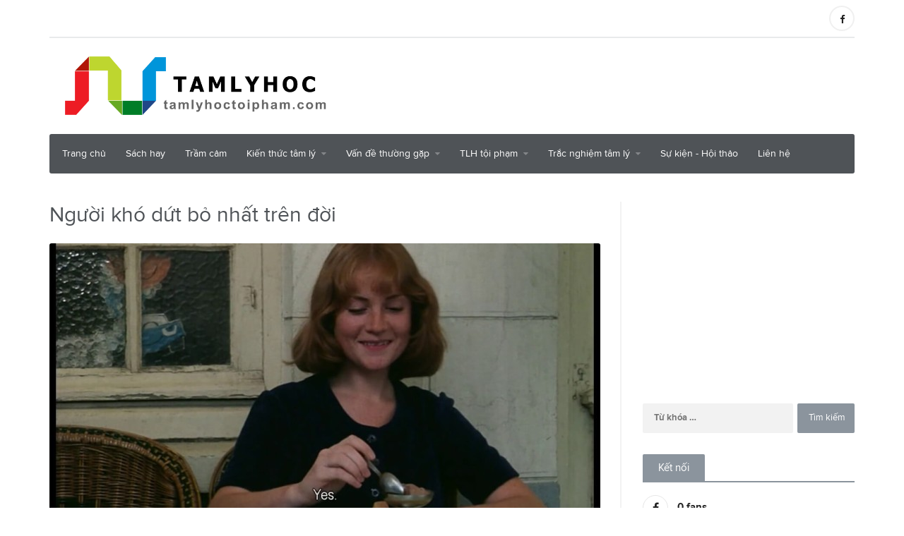

--- FILE ---
content_type: text/html; charset=UTF-8
request_url: https://tamlyhoctoipham.com/nguoi-kho-dut-bo-nhat-tren-doi
body_size: 14246
content:
<!DOCTYPE HTML>
<!-- BEGIN html -->
<!-- BEGIN head -->
<head>
    <!-- Meta Tags -->
    <meta charset="utf-8">
    <title>Người khó dứt bỏ nhất trên đời </title>
    <meta property="fb:pages" content="200508260061277" />
    <meta http-equiv="X-UA-Compatible" content="IE=edge,chrome=1">
    <meta name="viewport"
          content="width=device-width, initial-scale=1.0, maximum-scale=1.0, minimum-scale=1.0, user-scalable=no">
    <meta name="apple-mobile-web-app-capable" content="yes">
    <meta name="apple-touch-fullscreen" content="yes">
    <meta name="description" content="tâm lý học, tâm lý hành vi, ngôn ngữ cơ thể, trầm cảm">
    <meta name="keywords" content="tâm lý học, tâm lý hành vi, ngôn ngữ cơ thể.">
    <meta name="csrf-token" content="ZonzbuU6Yo84PGrfTQSGo1fT0OsXyTH6JWB0uIrn">
    <link rel="shortcut icon" type="image/png" href="https://tamlyhoctoipham.com/uploads/images/logo/tam%20ly%20hoc%20-%20Copy.png" />
    <meta property="og:url" content="http://tamlyhoctoipham.com/nguoi-kho-dut-bo-nhat-tren-doi" />
    <meta property="og:type" content="website" />
    <meta property="og:title" content="Người khó dứt bỏ nhất trên đời" />
    <meta property="og:description" content="Các cuộc chia tay đều khó khăn như nhau, nhưng điều đó không có nghĩa là chúng hoàn toàn không có sự khác biệt. Và trong hàng nghìn hàng vạn trường hợp phức tạp khi chia tay, rất có khả năng do gặp phải kiểu người mà "Khó Dứt Bỏ Nhất Trên Đời"." />
    <meta property="og:image" content="https://tamlyhoctoipham.com/uploads/images/kwkndnhdjw.jpeg" />
    <meta property="fb:app_id" content="309035216105798" />
    <!-- Favicon -->
    <!-- Stylesheets -->
            <link media="all" type="text/css" rel="stylesheet" href="https://tamlyhoctoipham.com/assets/frontend/font/nova.css">

<link media="all" type="text/css" rel="stylesheet" href="https://tamlyhoctoipham.com/assets/frontend/css/reset.min.css">

<link media="all" type="text/css" rel="stylesheet" href="https://tamlyhoctoipham.com/assets/frontend/css/font-awesome.min.css">

<link type="text/css" rel="stylesheet" href="https://fonts.googleapis.com/icon?family=Material+Icons" />
<link href="https://fonts.googleapis.com/css?family=Roboto:400,400i,500,500i,700,700i&amp;subset=vietnamese" rel="stylesheet">
<link media="all" type="text/css" rel="stylesheet" href="https://tamlyhoctoipham.com/assets/frontend/css/bootstrap.min.css">

<link media="all" type="text/css" rel="stylesheet" href="https://tamlyhoctoipham.com/assets/frontend/css/owl.carousel.css">

<link media="all" type="text/css" rel="stylesheet" href="https://tamlyhoctoipham.com/assets/frontend/css/animate.css">

<link media="all" type="text/css" rel="stylesheet" href="https://tamlyhoctoipham.com/assets/frontend/css/main-stylesheet.min.css?id=1632188137">

<link media="all" type="text/css" rel="stylesheet" href="https://tamlyhoctoipham.com/assets/frontend/css/ot-lightbox.min.css">

<link media="all" type="text/css" rel="stylesheet" href="https://tamlyhoctoipham.com/assets/frontend/css/shortcodes.min.css">

<link media="all" type="text/css" rel="stylesheet" href="https://tamlyhoctoipham.com/assets/frontend/css/responsive.min.css">

<link media="all" type="text/css" rel="stylesheet" href="https://tamlyhoctoipham.com/assets/frontend/css/custom.css">


<style>
    body {
        font-family : 'proxima-nova', sans-serif;
    }
    #main-menu>ul>li>a.active {
        background: rgba(255, 255, 255, 0.53);
    }
    .composs-article-split-block .item-large .item-content h2 a , .ot-w-article-list .item .item-content h4 a , .composs-blog-list .item-content h2 a , .composs-blog-list .item-content h2 a {
        font-family: 'Roboto', sans-serif;
    }
</style>
<!-- HTML5 shim and Respond.js for IE8 support of HTML5 elements and media queries -->
<!-- WARNING: Respond.js doesn't work if you view the page via file:// -->

<!--[if lt IE 9]>
<script src="https://oss.maxcdn.com/html5shiv/3.7.2/html5shiv.min.js"></script>
<script src="https://oss.maxcdn.com/respond/1.4.2/respond.min.js"></script>
<![endif]-->

<!--[if lte IE 8]>
<link media="all" type="text/css" rel="stylesheet" href="https://tamlyhoctoipham.com/assets/frontend/css/ie-ancient.min.css">

<![endif]-->

<script async src="https://pagead2.googlesyndication.com/pagead/js/adsbygoogle.js?client=ca-pub-7223237017566186"
     crossorigin="anonymous"></script>

<!-- END head -->    
</head>

<!-- BEGIN body -->
<!-- <body> -->
<body class="ot-menu-will-follow">
<script>
  (function(i,s,o,g,r,a,m){i['GoogleAnalyticsObject']=r;i[r]=i[r]||function(){
  (i[r].q=i[r].q||[]).push(arguments)},i[r].l=1*new Date();a=s.createElement(o),
  m=s.getElementsByTagName(o)[0];a.async=1;a.src=g;m.parentNode.insertBefore(a,m)
  })(window,document,'script','//www.google-analytics.com/analytics.js','ga');
  ga('create', 'UA-52329422-1', 'auto');
  ga('require', 'displayfeatures');
  ga('send', 'pageview');
</script>
<script data-ad-client="ca-pub-4710326900486815" async src="https://pagead2.googlesyndication.com/pagead/js/adsbygoogle.js"></script>
<div id="fb-root"></div>
<script>(function(d, s, id) {
        var js, fjs = d.getElementsByTagName(s)[0];
        if (d.getElementById(id)) return;
        js = d.createElement(s); js.id = id;
        js.src = "//connect.facebook.net/vi_VN/sdk.js#xfbml=1&version=v2.6&appId=309035216105798";
        fjs.parentNode.insertBefore(js, fjs);
    }(document, 'script', 'facebook-jssdk'));</script>
<!-- BEGIN .boxed -->
<div class="boxed">

<!-- BEGIN .header -->
<div class="header">

    <!-- BEGIN .wrapper -->
    <div class="wrapper">

        <nav class="header-top">
            <div class="header-top-socials">
                                    <a href="https://www.facebook.com/tamlyhoclagi/" target="_blank" class="ot-color-hover-facebook"><i
                                class="fa fa-facebook"></i></a>
                                                            </div>
            <ul>
                                            </ul>
        </nav>

        <div class="header-content">

            <div class="header-content-logo">
                <a href="/"><img src="https://tamlyhoctoipham.com/uploads/images/logo/tam%20ly%20hoc%20-%20Copy(1).png" data-ot-retina="" alt=""/></a>
            </div>

            <div class="header-content-o">
                                                            <script type="text/javascript"><!--
google_ad_client = "ca-pub-4710326900486815";
/* PC_Top_728x90_Responsive */
google_ad_slot = "9197359634/7884277331";
var w = window.innerWidth || document.documentElement.clientWidth || document.body.clientWidth;
if(w>=970){
google_ad_width = 728;
google_ad_height = 90;
} else {
google_ad_width = 320; 
google_ad_height = 250;
}
</script>
<script type="text/javascript"
src="//pagead2.googlesyndication.com/pagead/show_ads.js">
</script>

                                                </div>

        </div>

        <div class="main-menu-placeholder wrapper">
            <nav id="main-menu">
                <ul>
                    <li><a href="/">Trang chủ</a></li>
                                                                        <li><a href="http://tamlyhoctoipham.com/category/sach-hay"
                                   class="">S&aacute;ch hay</a>
                            </li>
                                                                                                <li><a href="http://tamlyhoctoipham.com/category/tram-cam"
                                   class="">Trầm cảm</a>
                            </li>
                                                                                                <li><a href="http://tamlyhoctoipham.com/category/kien-thuc-tam-ly"><span>Kiến thức t&acirc;m l&yacute;</span></a>
                                <ul class="sub-menu">
                                                                            <li><a href="http://tamlyhoctoipham.com/category/kien-thuc-tam-ly/hieu-ung-tam-ly"
                                               class="">Hiệu ứng t&acirc;m l&yacute;</a>
                                        </li>
                                                                            <li><a href="http://tamlyhoctoipham.com/category/kien-thuc-tam-ly/khoa-hoc-than-kinh"
                                               class="">Khoa học thần kinh</a>
                                        </li>
                                                                            <li><a href="http://tamlyhoctoipham.com/category/kien-thuc-tam-ly/nhan-thuc"
                                               class="">Nhận thức</a>
                                        </li>
                                                                            <li><a href="http://tamlyhoctoipham.com/category/kien-thuc-tam-ly/ngon-ngu-co-the"
                                               class="">Ng&ocirc;n ngữ cơ thể</a>
                                        </li>
                                                                            <li><a href="http://tamlyhoctoipham.com/category/kien-thuc-tam-ly/kinh-te-hoc-hanh-vi"
                                               class="">Kinh tế học h&agrave;nh vi</a>
                                        </li>
                                                                            <li><a href="http://tamlyhoctoipham.com/category/kien-thuc-tam-ly"
                                               class="">H&agrave;nh vi tổ chức</a>
                                        </li>
                                                                    </ul>
                            </li>
                                                                                                <li><a href="http://tamlyhoctoipham.com/category/van-de-thuong-gap"><span>Vấn đề thường gặp</span></a>
                                <ul class="sub-menu">
                                                                            <li><a href="http://tamlyhoctoipham.com/category/van-de-thuong-gap"
                                               class="">Sức khỏe tinh thần</a>
                                        </li>
                                                                            <li><a href="http://tamlyhoctoipham.com/category/van-de-thuong-gap/hanh-vi-bat-thuong"
                                               class="">H&agrave;nh vi bất thường</a>
                                        </li>
                                                                            <li><a href="http://tamlyhoctoipham.com/category/van-de-thuong-gap"
                                               class="">Sai lệch nhận thức</a>
                                        </li>
                                                                            <li><a href="http://tamlyhoctoipham.com/category/van-de-thuong-gap/doi-song-gia-dinh"
                                               class="">Đời sống gia đ&igrave;nh</a>
                                        </li>
                                                                            <li><a href="http://tamlyhoctoipham.com/category/van-de-thuong-gap/moi-quan-he-1"
                                               class="">Mối quan hệ</a>
                                        </li>
                                                                            <li><a href="http://tamlyhoctoipham.com/category/van-de-thuong-gap/nhan-cach"
                                               class="">Nh&acirc;n c&aacute;ch</a>
                                        </li>
                                                                            <li><a href="http://tamlyhoctoipham.com/category/van-de-thuong-gap/phat-trien-ca-nhan"
                                               class="">Ph&aacute;t triển c&aacute; nh&acirc;n</a>
                                        </li>
                                                                            <li><a href="http://tamlyhoctoipham.com/category/van-de-thuong-gap/quan-tri-cam-xuc"
                                               class="">Quản trị cảm x&uacute;c</a>
                                        </li>
                                                                            <li><a href="http://tamlyhoctoipham.com/category/van-de-thuong-gap/the-chat-2"
                                               class="">Thể chất</a>
                                        </li>
                                                                    </ul>
                            </li>
                                                                                                <li><a href="http://tamlyhoctoipham.com/category/tlh-toi-pham"><span>TLH tội phạm</span></a>
                                <ul class="sub-menu">
                                                                            <li><a href="http://tamlyhoctoipham.com/category/tlh-toi-pham/lap-ho-so"
                                               class="">Lập hồ sơ t&acirc;m l&yacute;</a>
                                        </li>
                                                                            <li><a href="http://tamlyhoctoipham.com/category/tlh-toi-pham/ky-nang-dieu-tra"
                                               class="">Kỹ năng điều tra</a>
                                        </li>
                                                                            <li><a href="http://tamlyhoctoipham.com/category/tlh-toi-pham/giet-nguoi-hang-loat"
                                               class="">Giết người h&agrave;ng loạt</a>
                                        </li>
                                                                            <li><a href="http://tamlyhoctoipham.com/category/tlh-toi-pham/vu-an-noi-tieng"
                                               class="">Vụ &aacute;n nổi tiếng</a>
                                        </li>
                                                                            <li><a href="http://tamlyhoctoipham.com/category/tlh-toi-pham/tam-ly-toi-pham"
                                               class="">T&acirc;m l&yacute; tội phạm</a>
                                        </li>
                                                                    </ul>
                            </li>
                                                                                                <li><a href="http://tamlyhoctoipham.com/category/trac-nghiem"><span>Trắc nghiệm t&acirc;m l&yacute;</span></a>
                                <ul class="sub-menu">
                                                                            <li><a href="http://tamlyhoctoipham.com/category/trac-nghiem/nghe-nghiep"
                                               class="">Nghề nghiệp</a>
                                        </li>
                                                                            <li><a href="http://tamlyhoctoipham.com/category/trac-nghiem/the-chat"
                                               class="">Thể chất</a>
                                        </li>
                                                                            <li><a href="http://tamlyhoctoipham.com/category/trac-nghiem/trac-nghiem-iq"
                                               class="">Trắc nghiệm IQ</a>
                                        </li>
                                                                            <li><a href="http://tamlyhoctoipham.com/category/trac-nghiem/tinh-cach"
                                               class="">T&iacute;nh c&aacute;ch</a>
                                        </li>
                                                                            <li><a href="http://tamlyhoctoipham.com/category/trac-nghiem/moi-quan-he"
                                               class="">Mối quan hệ</a>
                                        </li>
                                                                    </ul>
                            </li>
                                                                                                <li><a href="http://tamlyhoctoipham.com/category/su-kien-hoi-thao"
                                   class="">Sự kiện - Hội thảo</a>
                            </li>
                                                                <li><a href="https://tamlyhoctoipham.com/lien-he.html"
                           class="">Liên hệ</a></li>
                </ul>
            </nav>
        </div>

        <!-- END .wrapper -->
    </div>

    <!-- END .header -->
</div><!-- BEGIN .content -->
    <div class="content">

        <!-- BEGIN .wrapper -->
        <div class="wrapper">

            <div class="content-wrapper">

                <!-- BEGIN .composs-main-content -->
                <div class="composs-main-content composs-main-content-s-1">

                    <div class="composs-panel-inner">


        <div class="composs-main-article-content">

            <h1>Người kh&oacute; dứt bỏ nhất tr&ecirc;n đời</h1>

            <div class="composs-main-article-head">
                                    <div class="composs-main-article-media">
                        <img src="https://tamlyhoctoipham.com/uploads/images/resize/kwkndnhdjw-780x386.jpeg"
                             alt="nguoi-kho-dut-bo-nhat-tren-doi">
                    </div>
                                <div class="composs-main-article-meta">
                    <span class="item"><i class="material-icons">access_time</i>Nov 20, 2023</span>
                    <a href="https://tamlyhoctoipham.com/tac-gia/rubi1" class="item"><i
                                class="material-icons">person</i>Rubi</a>
                    <span class="item"><i class="material-icons">folder_open</i>
                                                    <a href="https://tamlyhoctoipham.com/category/nhan-thuc">Nhận Thức</a>
                                            </span>
                </div>
                                    <div class="shortcode-content">

                                                    <script type="text/javascript"><!--
google_ad_client = "ca-pub-4710326900486815";
/* PC_Details_Sapo_728x90_Responsive */
google_ad_slot = "9197359634/9331405208";
var w = window.innerWidth || document.documentElement.clientWidth || document.body.clientWidth;
if(w>=970){
google_ad_width = 728;
google_ad_height = 90;
} else {
google_ad_width = 300; 
google_ad_height = 250;
}
</script>
<script type="text/javascript"
src="//pagead2.googlesyndication.com/pagead/show_ads.js">
</script>

                                            </div>
                                                    <p>C&aacute;c cuộc chia tay đều kh&oacute; khăn như nhau, nhưng điều đ&oacute; kh&ocirc;ng c&oacute; nghĩa l&agrave; ch&uacute;ng ho&agrave;n to&agrave;n kh&ocirc;ng c&oacute; sự kh&aacute;c biệt. V&agrave; trong h&agrave;ng ngh&igrave;n h&agrave;ng vạn trường hợp phức tạp khi chia tay, rất c&oacute; khả năng do gặp phải kiểu người m&agrave; &quot;Kh&oacute; Dứt Bỏ Nhất Tr&ecirc;n Đời&quot;.</p>
                            </div>

            <div class="shortcode-content">
                <p><span style="font-weight: 400; color: #000000;">C&aacute;c cuộc chia tay đều kh&oacute; khăn như nhau, nhưng điều đ&oacute; kh&ocirc;ng c&oacute; nghĩa l&agrave; ch&uacute;ng ho&agrave;n to&agrave;n kh&ocirc;ng c&oacute; sự kh&aacute;c biệt. V&agrave; trong h&agrave;ng ngh&igrave;n h&agrave;ng vạn trường hợp phức tạp khi chia tay, rất c&oacute; khả năng do gặp phải kiểu người m&agrave; "Kh&oacute; Dứt Bỏ Nhất Tr&ecirc;n Đời".</span></p>
<p><span style="font-weight: 400; color: #000000;">Mối quan hệ với kiểu người tr&ecirc;n sẽ bắt đầu bằng việc bạn bị thu h&uacute;t bởi họ. Bạn kh&ocirc;ng chỉ thấy họ hấp dẫn về h&igrave;nh thể, đ&ocirc;i khi t&iacute;nh c&aacute;ch của họ c&ograve;n v&ocirc; c&ugrave;ng thuyết phục nữa. Bạn ngưỡng mộ họ. Qu&aacute; khứ của họ thật sự chạm đến t&acirc;m hồn bạn, bạn th&ocirc;ng cảm với họ. Bạn kh&ocirc;ng c&oacute; &yacute; định chấm dứt mối quan hệ n&agrave;y, ngược lại, bạn mong n&oacute; sẽ k&eacute;o d&agrave;i m&atilde;i m&atilde;i.</span></p>
<p><span style="font-weight: 400; color: #000000;">Về ph&iacute;a đối phương, họ cũng thể hiện rằng rất th&iacute;ch bạn. Kh&ocirc;ng bao giờ họ c&oacute; &yacute; định rời bỏ, họ cũng mong muốn mối quan hệ n&agrave;y k&eacute;o d&agrave;i m&atilde;i m&atilde;i. Bạn sẽ nghe đi nghe lại những lời n&oacute;i x&aacute;c nhận của họ về chuyện n&agrave;y.</span></p>
<p><span style="font-weight: 400; color: #000000;">Tuy nhi&ecirc;n, vấn đề bắt đầu xuất hiện. Bạn sẽ kh&ocirc;ng nh&igrave;n ra n&oacute; ngay lập tức, v&igrave; mặc d&ugrave; bản chất nghi&ecirc;m trọng, nhưng n&oacute; &ldquo;ẩn m&igrave;nh&rdquo; rất kh&eacute;o l&eacute;o. Dần d&agrave; bạn nhận ra người bạn y&ecirc;u, ngo&agrave;i việc n&oacute;i y&ecirc;u bạn, c&ograve;n đang g&acirc;y những ảnh hưởng v&ocirc; c&ugrave;ng tồi tệ đến sức khỏe thể chất cũng như tinh thần của bạn.</span></p>
<p><span style="font-weight: 400; color: #000000;">Họ l&agrave;m điều đ&oacute; như thế n&agrave;o? C&oacute; rất nhiều dạng thức v&agrave; biểu hiện cho việc n&agrave;y. Vũ lực l&agrave; một trong số đ&oacute;. Tuy nhi&ecirc;n, họ vẫn c&oacute; thể l&agrave;m tổn thương bạn bằng những c&aacute;ch kh&aacute;c m&agrave; kh&ocirc;ng cần động một ng&oacute;n tay. V&iacute; dụ như ngoại t&igrave;nh, ti&ecirc;u x&agrave;i hoang ph&iacute;, nghiện ngập. Hoặc họ thường xuy&ecirc;n &ldquo;vắng mặt&rdquo;. Bạn kh&ocirc;ng cảm nhận được sự hiện hữu của họ cho d&ugrave; hai người c&oacute; đang ở cạnh nhau. Bạn kh&ocirc;ng cảm nhận được sự ấm &aacute;p hay tin cậy, v&igrave; họ kh&ocirc;ng chủ động đem đến điều đ&oacute;. Họ tr&aacute;nh n&eacute; những tiếp x&uacute;c th&acirc;n mật, thậm ch&iacute; l&agrave; những c&aacute;i &ocirc;m.</span></p>
<p><span style="font-weight: 400; color: #000000;">C&oacute; thể bạn sẽ l&ecirc;n tiếng khi những chuyện n&agrave;y xảy đến. Thế nhưng, thay v&igrave; nghi&ecirc;m t&uacute;c đặt vấn đề, bạn lại chọn một c&aacute;ch tiếp cận &ldquo;mềm mỏng&rdquo;. Bạn như một đứa trẻ hay hờn lẫy, m&egrave; nheo. L&yacute; do v&igrave; t&igrave;nh cảm của bạn d&agrave;nh cho đối phương qu&aacute; lớn, v&agrave; vốn dĩ bạn c&ograve;n l&agrave; một ch&agrave;ng trai/c&ocirc; g&aacute;i tốt bụng nữa chứ. Sẽ mất rất l&acirc;u, v&agrave;i năm, c&oacute; khi h&agrave;ng chục năm, trước khi bạn đủ dũng kh&iacute; đối mặt v&agrave; giải quyết vấn đề theo c&aacute;ch &ldquo;người lớn&rdquo; hơn. Bạn y&ecirc;u cầu họ thừa nhận những tổn thương họ đ&atilde; g&acirc;y ra cho bạn. V&agrave; điều g&igrave; sẽ đến sau đ&oacute;? Nh&igrave;n chung, c&oacute; hai t&igrave;nh huống thường xảy ra. Ch&uacute;ng đều rất kh&oacute; để chấp nhận, đặc biệt l&agrave; t&igrave;nh huống thứ hai.</span></p>
<p><span style="font-weight: 400; color: #000000;"><img class="img-responsive" style="display: block; margin-left: auto; margin-right: auto;" src="/uploads/images/k__kwwllwlwlwl_jpg.jpeg" alt="" width="600" height="338" /><br /></span></p>
<h3><span style="color: #000000;"><strong>Họ thừa nhận</strong></span></h3>
<p><span style="font-weight: 400; color: #000000;">&ldquo;Qu&aacute; đủ rồi!&rdquo;, n&agrave;o l&agrave; ngoại t&igrave;nh, bạo lực, nghiệp ngập, hoang ph&iacute;, xa c&aacute;ch, thờ ơ, l&atilde;nh đạm,&hellip; Bạn n&oacute;i hết cho họ nghe rằng bạn đ&atilde; phải chịu đựng nhiều đến nhường n&agrave;o, rằng đ&acirc;y l&agrave; &ldquo;cảnh b&aacute;o&rdquo; cuối c&ugrave;ng bạn d&agrave;nh cho họ. Nếu họ kh&ocirc;ng thay đổi, bạn sẽ chấm dứt mối quan hệ n&agrave;y ( d&ugrave; đ&oacute; l&agrave; điều bạn kh&ocirc;ng muốn xảy ra, v&igrave; bạn y&ecirc;u họ m&agrave;).</span></p>
<p><span style="font-weight: 400; color: #000000;">N&oacute;i xong những lời đ&oacute;, bạn đỏ mặt t&iacute;a tai, thậm ch&iacute; run bần bật cả người. Bạn sẽ nghĩ chắc m&igrave;nh đi&ecirc;n rồi (v&igrave; ai lại đ&ograve;i chấm dứt mối quan hệ với người m&igrave;nh y&ecirc;u khi m&agrave; người ta vẫn lu&ocirc;n n&oacute;i y&ecirc;u m&igrave;nh chứ). Vậy n&ecirc;n bạn cũng kh&ocirc;ng ngạc nhi&ecirc;n nếu họ c&oacute; đ&aacute;p trả lại bằng những lời n&oacute;i cay độc. Thế nhưng điều kỳ lạ đ&atilde; xảy ra. Họ thừa nhận! Họ th&uacute; nhận tất cả! &ldquo;&Ocirc;i, em n&oacute;i kh&ocirc;ng sai ch&uacute;t n&agrave;o! Trước giờ anh kh&ocirc;ng nghĩ m&igrave;nh đ&atilde; g&acirc;y ra nhiều tổn thương cho em đến thế! &Ocirc;i, anh hiểu rồi, cho anh xin lỗi nh&eacute; cưng!&rdquo;</span></p>
<p><span style="font-weight: 400; color: #000000;">Đối phương hứa sẽ thay đổi, chỉ cần bạn th&ocirc;ng cảm v&agrave; cho họ &iacute;t thời gian. Họ t&igrave;m đến chuy&ecirc;n gia t&acirc;m l&yacute; để được hỗ trợ. Mọi thứ dần được giải quyết. C&aacute;c vấn đề c&aacute; nh&acirc;n được kiểm so&aacute;t. L&ograve;ng th&agrave;nh của họ l&agrave;m bạn cảm động, hơn nữa, điều n&agrave;y c&ograve;n c&oacute; nghĩa rằng đối phương đ&atilde; thật sự l&agrave;m chủ được bản th&acirc;n trước những th&oacute;i hư tật xấu. Bạn tin tưởng v&agrave;o sự thay đổi n&agrave;y. Ch&iacute;nh x&aacute;c hơn, bạn mong chờ thời khắc n&agrave;y. C&oacute; thể bạn chưa kịp nhận ra vở kịch họ diễn, nhưng bạn đ&atilde; trở th&agrave;nh kh&aacute;n giả trung th&agrave;nh của họ mất rồi.&nbsp;</span></p>
<p><span style="font-weight: 400; color: #000000;">Sự thật, đối phương kh&ocirc;ng thay đổi bất cứ điều g&igrave;, mặc cho họ c&oacute; hứa hẹn đến đ&acirc;u. Sự &ldquo;kiểm so&aacute;t&rdquo; họ cho bạn thấy chỉ trong ngắn hạn. N&oacute; đủ quyết liệt để giữ ch&acirc;n bạn lại, nhưng kh&ocirc;ng đủ mạnh mẽ để giải quyết vấn đề.</span></p>
<p><span style="font-weight: 400; color: #000000;">Từ khi họ cho bạn nghe những lời thề thốt đến l&uacute;c bạn thật sự nhận ra đối phương kh&ocirc;ng c&oacute; khả năng (hoặc &yacute; định) thay đổi bản th&acirc;n như đ&atilde; hứa, rất nhiều chuyện c&oacute; thể xảy ra. Cả hai c&oacute; thể c&oacute; con. Với bạn, những đứa con sẽ l&agrave;m ho&agrave;n hảo th&ecirc;m bức tranh tương lai ho&agrave;n mỹ. C&ograve;n với họ, con c&aacute;i ch&iacute;nh l&agrave; sợi d&acirc;y để tr&oacute;i bạn b&ecirc;n cạnh. Thời gian qua đi, cả hai lại c&agrave;ng c&oacute; th&ecirc;m nhiều r&agrave;ng buộc. Đến khi nhận ra th&igrave; tuổi trẻ cũng đ&atilde; qua, v&agrave; ngo&agrave;i mối quan hệ n&agrave;y th&igrave; bạn kh&ocirc;ng c&ograve;n nhiều lựa chọn kh&aacute;c cho cuộc đời m&igrave;nh nữa.</span></p>
<h3><span style="color: #000000;"><strong>Họ phủ nhận</strong></span></h3>
<p><span style="font-weight: 400; color: #000000;">Bạn thấy t&igrave;nh huống ph&iacute;a tr&ecirc;n như thế n&agrave;o? C&oacute; qu&aacute; u &aacute;m kh&ocirc;ng?</span></p>
<p><span style="font-weight: 400; color: #000000;">T&igrave;nh huống thứ hai sẽ c&ograve;n tồi tệ hơn nữa. C&acirc;u chuyện trong t&igrave;nh huống n&agrave;y c&oacute; phần mở đầu tương tự t&igrave;nh huống thứ nhất, chỉ c&oacute; phần kết sẽ kh&aacute;c. Trong c&acirc;u chuyện n&agrave;y, họ kh&ocirc;ng thừa nhận. Ngược lại, họ phủ nhận! Bạn chỉ đang tưởng tượng ra mọi thứ. Bạn mới l&agrave; nguồn cơn của vấn đề. Họ giận dữ v&agrave; tỏ ra bị x&uacute;c phạm bởi những lời c&aacute;o buộc của bạn, &ldquo;Sao anh lại nghi ngờ em? Anh kh&ocirc;ng tin em &agrave;?&rdquo; Họ chỉ tr&iacute;ch bạn, n&oacute;i rằng bạn cư xử thế n&agrave;y l&agrave; qu&aacute; th&ocirc; lỗ, rằng đ&aacute;ng lẽ bạn n&ecirc;n c&oacute; l&ograve;ng tin hơn ở họ cũng như mối quan hệ n&agrave;y. Rồi họ tấn c&ocirc;ng lại bạn, &ldquo;Anh n&oacute;i em đi&ecirc;n &agrave;? Anh cũng đi&ecirc;n như vậy th&ocirc;i. Mọi chuyện đều do anh m&agrave; ra.&rdquo;</span></p>
<p><span style="font-weight: 400; color: #000000;">Suốt thời gian hai người b&ecirc;n nhau, bạn đ&acirc;u &ldquo;quay phim&rdquo; lại mọi lời n&oacute;i, h&agrave;nh động, phản ứng của đối phương. Sẽ rất kh&oacute; để bạn đưa ra &ldquo;chứng cứ&rdquo; cho những lời c&aacute;o buộc của m&igrave;nh, thậm ch&iacute; họ sẽ khiến bạn ho&agrave;i nghi về t&iacute;nh x&aacute;c thực của mọi chuyện. Rốt cuộc l&agrave; anh ấy (c&ocirc; ấy) hoang ph&iacute; thật, hay m&igrave;nh chỉ đang cằn nhằn v&ocirc; l&yacute;? C&oacute; phải anh ấy (c&ocirc; ấy) đang t&aacute;n tỉnh người kh&aacute;c kh&ocirc;ng, hay m&igrave;nh chỉ ghen tu&ocirc;ng qu&aacute; đ&aacute;ng? L&agrave; do m&igrave;nh nhạy cảm th&ocirc;i hay thật sự anh ấy (c&ocirc; ấy) kh&ocirc;ng c&ograve;n muốn gần gũi nữa?</span></p>
<p><span style="font-weight: 400; color: #000000;">Cứ thế, người ấy li&ecirc;n tục n&oacute;i với bạn (bằng một giọng điệu kh&ocirc;ng lấy g&igrave; l&agrave;m nhẹ nh&agrave;ng) rằng những &ldquo;kh&oacute; khăn&rdquo; kia chỉ l&agrave; những đ&ograve;i hỏi qu&aacute; đ&aacute;ng, l&agrave; sản phẩm của một đầu &oacute;c hoang tưởng. V&agrave; quả thực đang c&oacute; g&igrave; đ&oacute; sai sai với bạn.</span></p>
<p><span style="font-weight: 400; color: #000000;">C&oacute; thể bạn l&agrave; kiểu người th&ocirc;ng minh, tử tế, sẵn s&agrave;ng lắng nghe v&agrave; chấp nhận những &yacute; kiến kh&aacute;c biệt. Bạn biết bản th&acirc;n m&igrave;nh kh&ocirc;ng ho&agrave;n hảo, kh&ocirc;ng tốt đẹp ở tất cả mọi mặt. Bạn biết khi n&agrave;o th&igrave; bạn sai. Thế n&ecirc;n ở t&igrave;nh huống n&agrave;y, khả năng bạn &ldquo;hoang tưởng&rdquo; cũng c&oacute; thể xảy ra lắm chứ. Đ&atilde; thế, tiếp tục kết tội đối phương để l&agrave;m g&igrave;? Họ n&oacute;i bạn kh&ocirc;ng tỉnh t&aacute;o th&igrave; sao? Họ n&oacute;i bạn tưởng tượng ra mọi chuyện th&igrave; sao? Những lời họ n&oacute;i c&oacute; g&acirc;y s&aacute;t thương đến đ&acirc;u đi nữa, đ&acirc;y vẫn l&agrave; người bạn y&ecirc;u thương, l&agrave; người bạn kh&ocirc;ng muốn rời xa. Để giữ vững mối quan hệ n&agrave;y, bạn chấp nhận trả bất cứ gi&aacute; n&agrave;o. Cho d&ugrave; n&oacute; c&oacute; bao gồm chuyện bỏ qua nhu cầu tinh thần của bản th&acirc;n v&agrave; đồng &yacute; với đối phương rằng c&oacute; lẽ bạn &ldquo;đi&ecirc;n&rdquo; thật.</span></p>
<p><span style="font-weight: 400; color: #000000;">Vậy l&agrave; bạn th&ocirc;i kh&ocirc;ng nhắc lại vấn đề n&agrave;y nữa. Bạn &ldquo;an phận&rdquo;. Trong thời gian n&agrave;y, số lượng c&aacute;c mối r&agrave;ng buộc giữa đ&ocirc;i b&ecirc;n tăng l&ecirc;n, trong khi cơ hội sống một cuộc sống thật sự của bạn giảm xuống. Nghi&ecirc;m trọng hơn, bạn c&oacute; thể trở n&ecirc;n &ldquo;l&uacute; lẫn&rdquo;. Bạn kh&ocirc;ng ph&acirc;n biệt được thực tế, kh&ocirc;ng c&ograve;n biết thật sự bạn l&agrave; người như thế n&agrave;o. Bạn dần trở n&ecirc;n đi&ecirc;n loạn như lời họ trước đ&acirc;y. Bạn suy sụp. V&agrave; bạn biết đấy, sẽ rất kh&oacute; để rời bỏ họ v&agrave;o l&uacute;c n&agrave;y, khi ch&iacute;nh bạn đ&atilde; kh&ocirc;ng c&ograve;n đủ vững v&agrave;ng để l&agrave;m điều đ&oacute; nữa.&nbsp;</span></p>
<p><span style="font-weight: 400; color: #000000;">Mặc d&ugrave; cả hai trường hợp đều c&oacute; kết cục bế tắc, nhưng cuối c&ugrave;ng, bạn sẽ vẫn phải rời bỏ mối quan hệ n&agrave;y nếu bạn c&ograve;n quan t&acirc;m đến sức khỏe tinh thần của m&igrave;nh. Chấm dứt với người bạn y&ecirc;u kh&ocirc;ng phải l&agrave; chuyện dễ d&agrave;ng. Họ cũng (n&oacute;i rằng họ) y&ecirc;u bạn cơ m&agrave;. (Đồng thời cũng l&agrave; một người hoặc chỉ giỏi hứa su&ocirc;ng, hoặc chỉ giỏi đổ lỗi.) Bạn thấy v&ocirc; c&ugrave;ng c&ocirc; đơn khi quyết định chấm dứt. Một m&igrave;nh bạn vật lộn với đủ thứ cảm x&uacute;c. Bạn thấy m&igrave;nh nhẫn t&acirc;m, v&igrave; kh&ocirc;ng phải họ đ&atilde; hứa sẽ thay đổi sao? Hay c&oacute; thể bạn sẽ thấy m&igrave;nh h&agrave;nh động kh&ocirc;ng kh&aacute;c người mất tr&iacute;, v&igrave; bạn nghi ngờ v&agrave; lựa chọn rời bỏ một người lu&ocirc;n thật l&ograve;ng với bạn. Bạn đưa ra quyết định rời khỏi mối quan hệ n&agrave;y (sẽ tệ hơn nếu cả hai đ&atilde; c&oacute; con) kh&ocirc;ng dựa tr&ecirc;n cơ sở cụ thể g&igrave; ngo&agrave;i việc &ldquo;cảm thấy&rdquo; đối phương đang v&agrave; kh&ocirc;ng thể ngừng g&acirc;y tổn thương bạn (cho d&ugrave; họ c&oacute; n&oacute;i họ y&ecirc;u bạn đến thế n&agrave;o đi nữa).</span></p>
<p><span style="font-weight: 400; color: #000000;">Thế nhưng, bạn phải l&agrave;m điều đ&oacute; th&ocirc;i. H&atilde;y tự nhủ thế n&agrave;y: M&igrave;nh đang y&ecirc;u một người &ldquo;độc hại&rdquo;. Anh (C&ocirc; ta) sẽ kh&ocirc;ng thay đổi, thậm ch&iacute; c&ograve;n lấy m&igrave;nh ra để biện hộ cho chuyện đ&oacute;. Anh (C&ocirc; ta) kh&ocirc;ng thừa nhận những g&igrave; đ&atilde; g&acirc;y ra cho m&igrave;nh, lợi dụng sự cả tin, khiến m&igrave;nh ho&agrave;i nghi bản th&acirc;n, mục đ&iacute;ch chỉ để m&igrave;nh kh&ocirc;ng tiếp tục nh&igrave;n ra những chuyện họ l&agrave;m. N&oacute;i với bản th&acirc;n bạn rằng, c&oacute; thể trong qu&aacute; khứ, bạn đ&atilde; phải chịu đựng nhiều trường hợp tương tự, v&agrave; đ&oacute; l&agrave; l&yacute; do khiến bạn nghĩ rằng bạn đủ rộng lượng, đủ bao dung cho một mối quan hệ độc hại như thế n&agrave;y.</span></p>
<p><span style="font-weight: 400; color: #000000;">Những người leo n&uacute;i sẽ biết c&oacute; những đỉnh n&uacute;i họ kh&ocirc;ng thể chinh phục một m&igrave;nh. Bạn cũng vậy. H&atilde;y t&igrave;m cho m&igrave;nh một người c&oacute; thể đi c&ugrave;ng bạn tr&ecirc;n h&agrave;nh tr&igrave;nh n&agrave;y. Đ&oacute; c&oacute; thể l&agrave; một chuy&ecirc;n gia t&acirc;m l&yacute; trị liệu, hoặc c&oacute; thể l&agrave; một người bạn m&agrave; bạn ho&agrave;n to&agrave;n tin tưởng. Họ sẽ l&agrave; những người d&agrave;nh thời gian lắng nghe bạn, n&oacute;i với bạn rằng bạn ho&agrave;n to&agrave;n đủ tỉnh t&aacute;o v&agrave; s&aacute;ng suốt. Sẽ c&oacute; l&uacute;c bạn kh&ocirc;ng thấy tự tin với bản th&acirc;n, hoặc bạn nghĩ m&igrave;nh đang h&agrave;nh động hấp tấp, hoặc đang l&agrave;m mọi thứ rối tung l&ecirc;n. Đ&acirc;y l&agrave; những cảm gi&aacute;c kh&ocirc;ng thể tr&aacute;nh khỏi. V&agrave; họ ch&iacute;nh l&agrave; người sẽ ở b&ecirc;n cạnh v&agrave;o l&uacute;c n&agrave;y, ủng hộ những lựa chọn của bạn. Bởi v&igrave;, cho d&ugrave; c&oacute; tự tr&aacute;ch hay c&oacute; cảm gi&aacute;c ti&ecirc;u cực thế n&agrave;o đi nữa, bạn cũng đang từng bước đưa ra quyết định tốt nhất cho cuộc đời m&igrave;nh.</span></p>
<p><span style="color: #000000;"><strong>Nguồn: </strong><span style="color: #ff0000;">https://www.theschooloflife.com/article/the-hardest-person-in-the-world-to-break-up-with/</span></span></p>
<p><strong><span style="color: #000000;">Người dịch: Mi Nguyễn, Bi&ecirc;n tập: Phạm Đại B&agrave;ng</span></strong></p>
            </div>
                                                <script type="text/javascript"><!--
google_ad_client = "ca-pub-4710326900486815";
/* PC_Chanbai_728x90_Responsive */
google_ad_slot = "9197359634/8018322905";
var w = window.innerWidth || document.documentElement.clientWidth || document.body.clientWidth;
if(w>=970){
google_ad_width = 728;
google_ad_height = 90;
} else {
google_ad_width = 300; 
google_ad_height = 250;
}
</script>

                            
                            <div class="shortcode-content">
                                            <script type="text/javascript"><!--
google_ad_client = "ca-pub-4710326900486815";
/* PC_Chanbai_728x90_Responsive */
google_ad_slot = "9197359634/8018322905";
var w = window.innerWidth || document.documentElement.clientWidth || document.body.clientWidth;
if(w>=970){
google_ad_width = 728;
google_ad_height = 90;
} else {
google_ad_width = 300; 
google_ad_height = 250;
}
</script>

                                    </div>

                        <div class="composs-tag-list">
                <div class="fb-like" data-href="http://tamlyhoctoipham.com/nguoi-kho-dut-bo-nhat-tren-doi" data-layout="standard" data-action="like"
                     data-size="small" data-show-faces="true" data-share="true"></div>
            </div>

                            <div class="composs-tag-list">
                                            <a href="https://tamlyhoctoipham.com/tu-khoa/school-of-life">School of life</a>
                                    </div>
            
            <div class="composs-author-block">
                <div class="item-header">
                    <a href="#"><img
                                src="https://tamlyhoctoipham.com/assets/backend/img/user.png"
                                alt=""></a>
                </div>
                <div class="item-content">
                    <strong>Rubi</strong>
                    <p></p>
                    <a href="https://tamlyhoctoipham.com/tac-gia/rubi1"
                       class="composs-button composs-button-green">Bài viết cùng tác giả</a>
                </div>
            </div>
        </div>
        <div class="composs-comments">
            <div class="fb-comments" data-href="http://tamlyhoctoipham.com/nguoi-kho-dut-bo-nhat-tren-doi" data-width="100%" data-numposts="5"></div>
        </div>
    </div>

                <!-- END .composs-main-content -->
                </div>

                <!-- BEGIN #sidebar -->
<aside id="sidebar">
    <!-- BEGIN .widget -->
    <div class="widget">
        <div class="widget-content">
                                                <script type="text/javascript"><!--
google_ad_client = "ca-pub-4710326900486815";
/* PC_R1_300x250 */
google_ad_slot = "9197359634/2042468685";
google_ad_width = 300;
google_ad_height = 250;
//-->
</script>
<script type="text/javascript"
src="//pagead2.googlesyndication.com/pagead/show_ads.js">
</script>

                                    </div>
        <!-- END .widget -->
    </div>

    <!-- BEGIN .widget -->
    <div class="widget">

        <form method="GET" action="https://tamlyhoctoipham.com/tim-kiem.html" accept-charset="UTF-8" class="search-form" autocomplete="off" data-toggle="validator">
        <label>
            <span class="screen-reader-text">Tìm kiếm:</span>
            <input type="text" class="search-field" placeholder="Từ khóa …" value="" name="q"
                   title="Từ khóa:">
        </label>
        <input type="submit" class="search-submit screen-reader-text" value="Tìm kiếm">
    </form>
    <!-- END .widget -->
    </div>

    <!-- BEGIN .widget -->
    <div class="widget">
        <h3>Kết nối</h3>
        <div class="widget-content ot-w-socialize">
            <a href="https://www.facebook.com/tamlyhoclagi/" class="ot-color-hover-facebook"><i
                        class="fa fa-facebook"></i><span><i>0</i> fans</span></a>
            <!--<a href="#" class="ot-color-hover-twitter"><i class="fa fa-twitter"></i><span><i>2 042</i> followers</span></a>
            <a href="#" class="ot-color-hover-google-plus"><i
                        class="fa fa-google-plus"></i><span><i>184</i> followers</span></a>
            <a href="#" class="ot-color-hover-youtube"><i
                        class="fa fa-youtube-play"></i><span><i>502</i> subscribers</span></a>-->
        </div>
        <!-- END .widget -->
    </div>


    <!-- BEGIN .widget -->
        <div class="widget">
            <h3>Bài viết mới nhất</h3>
            <div class="widget-content ot-w-article-list">
                                    <div class="item">
                        <div class="item-header">
                            <a href="https://tamlyhoctoipham.com/khoa-hoc-moi-ve-con-them-muon"><img
                                        src="https://tamlyhoctoipham.com/uploads/images/resize/88421_84488_jpg-80x56.jpeg" alt=""/></a>
                        </div>
                        <div class="item-content">
                            <h4><a href="https://tamlyhoctoipham.com/khoa-hoc-moi-ve-con-them-muon">Khoa học mới về cơn th&egrave;m muốn</a></h4>
                            <span class="item-meta">
												<span class="item-meta-item"><i
                                                            class="material-icons">access_time</i>Feb 03, 2026</span>
											</span>
                        </div>
                    </div>
                                    <div class="item">
                        <div class="item-header">
                            <a href="https://tamlyhoctoipham.com/dieu-nhung-cap-doi-khon-ngoan-nhat-lam-voi-thoi-gian-va-tien-bac-cua-minh"><img
                                        src="https://tamlyhoctoipham.com/uploads/images/resize/Cleaning_Up_Your_Credit_Report_Has_Never_Been_This_Easy_jpg_optimal-80x56.jpeg" alt=""/></a>
                        </div>
                        <div class="item-content">
                            <h4><a href="https://tamlyhoctoipham.com/dieu-nhung-cap-doi-khon-ngoan-nhat-lam-voi-thoi-gian-va-tien-bac-cua-minh">Điều những cặp đ&ocirc;i kh&ocirc;n ngoan nhất l&agrave;m với thời gian v&agrave; tiền bạc của m&igrave;nh</a></h4>
                            <span class="item-meta">
												<span class="item-meta-item"><i
                                                            class="material-icons">access_time</i>Feb 03, 2026</span>
											</span>
                        </div>
                    </div>
                                    <div class="item">
                        <div class="item-header">
                            <a href="https://tamlyhoctoipham.com/ve-nhung-an-ui-cua-mai-am-georg-friedrich-kersting"><img
                                        src="https://tamlyhoctoipham.com/uploads/images/resize/1652px_Kersting___Die_Stickerin_2-80x56.jpeg" alt=""/></a>
                        </div>
                        <div class="item-content">
                            <h4><a href="https://tamlyhoctoipham.com/ve-nhung-an-ui-cua-mai-am-georg-friedrich-kersting">Về những an ủi của m&aacute;i ấm | Georg Friedrich Kersting</a></h4>
                            <span class="item-meta">
												<span class="item-meta-item"><i
                                                            class="material-icons">access_time</i>Feb 02, 2026</span>
											</span>
                        </div>
                    </div>
                                    <div class="item">
                        <div class="item-header">
                            <a href="https://tamlyhoctoipham.com/5-cach-su-bo-be-cam-xuc-thoi-tho-au-khien-ban-cam-thay-minh-khong-duoc-yeu-thuong"><img
                                        src="https://tamlyhoctoipham.com/uploads/images/resize/690x460_0x0a330c2a_10587930211614005979-80x56.jpeg" alt=""/></a>
                        </div>
                        <div class="item-content">
                            <h4><a href="https://tamlyhoctoipham.com/5-cach-su-bo-be-cam-xuc-thoi-tho-au-khien-ban-cam-thay-minh-khong-duoc-yeu-thuong">5 c&aacute;ch sự bỏ b&ecirc; cảm x&uacute;c thời thơ ấu khiến bạn cảm thấy m&igrave;nh kh&ocirc;ng được y&ecirc;u thương</a></h4>
                            <span class="item-meta">
												<span class="item-meta-item"><i
                                                            class="material-icons">access_time</i>Feb 02, 2026</span>
											</span>
                        </div>
                    </div>
                                    <div class="item">
                        <div class="item-header">
                            <a href="https://tamlyhoctoipham.com/pha-vo-vong-lap-cua-nhung-moi-quan-he-meo-mo"><img
                                        src="https://tamlyhoctoipham.com/uploads/images/resize/Anetlanda___iStock_toxic_family_jpg_2-80x56.jpeg" alt=""/></a>
                        </div>
                        <div class="item-content">
                            <h4><a href="https://tamlyhoctoipham.com/pha-vo-vong-lap-cua-nhung-moi-quan-he-meo-mo">Ph&aacute; vỡ v&ograve;ng lặp của những mối quan hệ m&eacute;o m&oacute;</a></h4>
                            <span class="item-meta">
												<span class="item-meta-item"><i
                                                            class="material-icons">access_time</i>Feb 01, 2026</span>
											</span>
                        </div>
                    </div>
                            </div>
        </div>
        <!-- END .widget -->


    <!-- BEGIN .widget -->
        <div class="widget">
            <h3>Từ khóa</h3>
            <div class="tagcloud">
                                    <a href="https://tamlyhoctoipham.com/tu-khoa/tram-cam">Trầm cảm</a>
                                    <a href="https://tamlyhoctoipham.com/tu-khoa/tinh-yeu">T&igrave;nh y&ecirc;u</a>
                                    <a href="https://tamlyhoctoipham.com/tu-khoa/lech-lac-tinh-duc">lệch lạc t&igrave;nh dục</a>
                                    <a href="https://tamlyhoctoipham.com/tu-khoa/Art-of-manliness">Art of manliness</a>
                                    <a href="https://tamlyhoctoipham.com/tu-khoa/mark-manson">Mark Manson</a>
                                    <a href="https://tamlyhoctoipham.com/tu-khoa/Waitbutwhy">Waitbutwhy</a>
                                    <a href="https://tamlyhoctoipham.com/tu-khoa/brain-pickings">Brain Pickings</a>
                                    <a href="https://tamlyhoctoipham.com/tu-khoa/leo-babauta">Leo Babauta</a>
                                    <a href="https://tamlyhoctoipham.com/tu-khoa/thau-cam">Thấu cảm </a>
                                    <a href="https://tamlyhoctoipham.com/tu-khoa/ban-nga">Bản ng&atilde;</a>
                                    <a href="https://tamlyhoctoipham.com/tu-khoa/tam-ly-tre-em">T&acirc;m l&yacute; trẻ em</a>
                                    <a href="https://tamlyhoctoipham.com/tu-khoa/tinh-duc">T&igrave;nh dục</a>
                                    <a href="https://tamlyhoctoipham.com/tu-khoa/nghe-thuat-tinh-te-cua-viec-dech-quan-tam">Nghệ thuật tinh t&ecirc; của việc đếch quan t&acirc;m</a>
                                    <a href="https://tamlyhoctoipham.com/tu-khoa/roi-loan-nhan-cach">Rối loạn nh&acirc;n c&aacute;ch</a>
                                    <a href="https://tamlyhoctoipham.com/tu-khoa/yeu-ban-than">Y&ecirc;u bản th&acirc;n</a>
                                    <a href="https://tamlyhoctoipham.com/tu-khoa/dia-vi-xa-hoi">Địa vị x&atilde; hội</a>
                                    <a href="https://tamlyhoctoipham.com/tu-khoa/phan-tam-hoc">Ph&acirc;n t&acirc;m học</a>
                                    <a href="https://tamlyhoctoipham.com/tu-khoa/nytimes">Nytimes</a>
                                    <a href="https://tamlyhoctoipham.com/tu-khoa/psychology-today">Psychology Today</a>
                                    <a href="https://tamlyhoctoipham.com/tu-khoa/gia-dinh-doc-hai">Gia đ&igrave;nh độc hại</a>
                                    <a href="https://tamlyhoctoipham.com/tu-khoa/thai-nhan-cach">Th&aacute;i nh&acirc;n c&aacute;ch</a>
                                    <a href="https://tamlyhoctoipham.com/tu-khoa/tinh-ban">T&igrave;nh bạn</a>
                                    <a href="https://tamlyhoctoipham.com/tu-khoa/guide-to-psychology">Guide to Psychology</a>
                                    <a href="https://tamlyhoctoipham.com/tu-khoa/huong-dan-giao-tiep">Hướng dẫn giao tiếp</a>
                                    <a href="https://tamlyhoctoipham.com/tu-khoa/cam-xuc-dan-ong">Cảm x&uacute;c đ&agrave;n &ocirc;ng</a>
                                    <a href="https://tamlyhoctoipham.com/tu-khoa/school-of-life">School of life</a>
                                    <a href="https://tamlyhoctoipham.com/tu-khoa/noi-sau-cong-viec">Nỗi sầu c&ocirc;ng việc</a>
                                    <a href="https://tamlyhoctoipham.com/tu-khoa/hieu-ban-than">Hiểu bản th&acirc;n</a>
                                    <a href="https://tamlyhoctoipham.com/tu-khoa/tam-ly-hoc-hanh-vi">T&acirc;m l&yacute; học h&agrave;nh vi</a>
                                    <a href="https://tamlyhoctoipham.com/tu-khoa/cha-me-doc-hai">Cha mẹ độc hại</a>
                                    <a href="https://tamlyhoctoipham.com/tu-khoa/tri-tue-cam-xuc-eq">Tr&iacute; tuệ cảm x&uacute;c EQ</a>
                                    <a href="https://tamlyhoctoipham.com/tu-khoa/ky-uc-cam-xuc">K&yacute; ức cảm x&uacute;c</a>
                                    <a href="https://tamlyhoctoipham.com/tu-khoa/am-anh-tuoi-tre">&Aacute;m ảnh tuổi trẻ</a>
                                    <a href="https://tamlyhoctoipham.com/tu-khoa/nguoi-dan-ong-bao-hanh">Người đ&agrave;n &ocirc;ng bạo h&agrave;nh</a>
                                    <a href="https://tamlyhoctoipham.com/tu-khoa/bao-hanh">bạo h&agrave;nh</a>
                                    <a href="https://tamlyhoctoipham.com/tu-khoa/roi-loan-am-anh-cuong-che-ocd">Rối loạn &aacute;m ảnh cưỡng chế (OCD)</a>
                                    <a href="https://tamlyhoctoipham.com/tu-khoa/khoa-hoc-than-kinh-neuroscience">Khoa học thần kinh - Neuroscience</a>
                                    <a href="https://tamlyhoctoipham.com/tu-khoa/tiny-buddha">Tiny Buddha</a>
                                    <a href="https://tamlyhoctoipham.com/tu-khoa/co-don">C&ocirc; đơn</a>
                                    <a href="https://tamlyhoctoipham.com/tu-khoa/chu-nghia-khac-ky-stoicism">Chủ nghĩa Khắc kỷ - Stoicism</a>
                                    <a href="https://tamlyhoctoipham.com/tu-khoa/ky-uc-ky-uc-gia">K&yacute; ức - K&yacute; ức giả</a>
                                    <a href="https://tamlyhoctoipham.com/tu-khoa/thuyet-gan-bo-attachment-theory">Thuyết Gắn b&oacute; (Attachment Theory)</a>
                                    <a href="https://tamlyhoctoipham.com/tu-khoa/beauty-sick-dai-dich-lam-dep">Beauty Sick - Đại dịch l&agrave;m đẹp</a>
                                    <a href="https://tamlyhoctoipham.com/tu-khoa/tam-ly-hoc-carl-jung">T&acirc;m l&yacute; học Carl Jung</a>
                                    <a href="https://tamlyhoctoipham.com/tu-khoa/S%E1%BB%91ng%20m%E1%BB%99t%20m%C3%ACnh">Sống một m&igrave;nh</a>
                                    <a href="https://tamlyhoctoipham.com/tu-khoa/Nghi%E1%BB%87n%20ng%E1%BA%ADp">Nghiện ngập</a>
                                    <a href="https://tamlyhoctoipham.com/tu-khoa/H%C3%B4n%20nh%C3%A2n">H&ocirc;n nh&acirc;n</a>
                                    <a href="https://tamlyhoctoipham.com/tu-khoa/Cu%E1%BB%99c%20s%E1%BB%91ng%20%C4%90%E1%BB%A9c%20h%E1%BA%A1nh">Cuộc sống Đức hạnh</a>
                                    <a href="https://tamlyhoctoipham.com/tu-khoa/%C3%81i%20k%E1%BB%B7%20-%20Narcissism">&Aacute;i kỷ - Narcissism</a>
                                    <a href="https://tamlyhoctoipham.com/tu-khoa/H%E1%BA%A1nh%20ph%C3%BAc">Hạnh ph&uacute;c</a>
                                    <a href="https://tamlyhoctoipham.com/tu-khoa/H%C6%B0%E1%BB%9Bng%20n%E1%BB%99i">Hướng nội</a>
                                    <a href="https://tamlyhoctoipham.com/tu-khoa/Hi%E1%BB%87u%20%E1%BB%A9ng%20t%C3%A2m%20l%C3%BD">Hiệu ứng t&acirc;m l&yacute;</a>
                                    <a href="https://tamlyhoctoipham.com/tu-khoa/Th%C3%B3i%20quen">Th&oacute;i quen</a>
                                    <a href="https://tamlyhoctoipham.com/tu-khoa/%C4%90%E1%BB%91%20k%E1%BB%B5%20-%20Envy">Đố kỵ - Envy</a>
                                    <a href="https://tamlyhoctoipham.com/tu-khoa/Ti%E1%BA%BFc%20nu%E1%BB%91i%20-%20Regret">Tiếc nuối - Regret</a>
                                    <a href="https://tamlyhoctoipham.com/tu-khoa/Hy%20v%E1%BB%8Dng%20-%20Hopeful">Hy vọng - Hopeful</a>
                                    <a href="https://tamlyhoctoipham.com/tu-khoa/Ham%20mu%E1%BB%91n%20-%20Desire">Ham muốn - Desire</a>
                                    <a href="https://tamlyhoctoipham.com/tu-khoa/Ch%E1%BB%A7%20ngh%C4%A9a%20ph%E1%BA%A3n%20khuy%E1%BA%BFn%20sinh%20%28anti-natalism%29">Chủ nghĩa phản khuyến sinh (anti-natalism)</a>
                                    <a href="https://tamlyhoctoipham.com/tu-khoa/Gi%E1%BA%ADn%20d%E1%BB%AF%20-%20Anger">Giận dữ - Anger</a>
                                    <a href="https://tamlyhoctoipham.com/tu-khoa/Sang%20ch%E1%BA%A5n%20-%20Trauma">Sang chấn - Trauma</a>
                                    <a href="https://tamlyhoctoipham.com/tu-khoa/Thao%20t%C3%BAng%20t%C3%A2m%20l%C3%BD">Thao t&uacute;ng t&acirc;m l&yacute;</a>
                                    <a href="https://tamlyhoctoipham.com/tu-khoa/N%E1%BB%97i%20bu%E1%BB%93n">Nỗi buồn</a>
                                    <a href="https://tamlyhoctoipham.com/tu-khoa/Bu%E1%BB%93n%20ch%C3%A1n">Buồn ch&aacute;n</a>
                                    <a href="https://tamlyhoctoipham.com/tu-khoa/James%20Clear%20-%20Th%C3%B3i%20quen%20nguy%C3%AAn%20t%E1%BB%AD">James Clear - Th&oacute;i quen nguy&ecirc;n tử</a>
                                    <a href="https://tamlyhoctoipham.com/tu-khoa/B%E1%BA%AFt%20n%E1%BA%A1t%20-%20Bullying%20">Bắt nạt - Bullying </a>
                                    <a href="https://tamlyhoctoipham.com/tu-khoa/Ng%C6%B0%E1%BB%9Di%20%C4%91%E1%BB%99c%20h%E1%BA%A1i%20-%20Toxic%20people">Người độc hại - Toxic people</a>
                                    <a href="https://tamlyhoctoipham.com/tu-khoa/Kh%E1%BB%A7ng%20ho%E1%BA%A3ng%20hi%E1%BB%87n%20sinh%20">Khủng hoảng hiện sinh </a>
                                    <a href="https://tamlyhoctoipham.com/tu-khoa/K%E1%BB%B3%20th%E1%BB%8B,%20%C4%90%E1%BB%8Bnh%20ki%E1%BA%BFn">Kỳ thị, Định kiến</a>
                                    <a href="https://tamlyhoctoipham.com/tu-khoa/Dopamine">Dopamine</a>
                                    <a href="https://tamlyhoctoipham.com/tu-khoa/%C3%9D%20ch%C3%AD%20-%20Willpower">&Yacute; ch&iacute; - Willpower</a>
                                    <a href="https://tamlyhoctoipham.com/tu-khoa/L%C6%B0%E1%BB%9Di%20bi%E1%BA%BFng">Lười biếng</a>
                                    <a href="https://tamlyhoctoipham.com/tu-khoa/Tr%C3%AC%20ho%C3%A3n%20-%20Procrastination">Tr&igrave; ho&atilde;n - Procrastination</a>
                                    <a href="https://tamlyhoctoipham.com/tu-khoa/S%E1%BB%B1%20l%C3%B4i%20cu%E1%BB%91n%20-%20Charisma">Sự l&ocirc;i cuốn - Charisma</a>
                                    <a href="https://tamlyhoctoipham.com/tu-khoa/C%C3%B4ng%20vi%E1%BB%87c%20nh%E1%BA%A3m%20nh%C3%AD%20-%20Bullshit%20jobs">C&ocirc;ng việc nhảm nh&iacute; - Bullshit jobs</a>
                                    <a href="https://tamlyhoctoipham.com/tu-khoa/R%E1%BB%91i%20lo%E1%BA%A1n%20l%C6%B0%E1%BB%A1ng%20c%E1%BB%B1c%20-%20Bipolar%20disorders">Rối loạn lưỡng cực - Bipolar disorders</a>
                                    <a href="https://tamlyhoctoipham.com/tu-khoa/N%C3%A3o%20tr%E1%BA%A1ng%20n%E1%BA%A1n%20nh%C3%A2n%20-%20Victim%20syndrome">N&atilde;o trạng nạn nh&acirc;n - Victim syndrome</a>
                                    <a href="https://tamlyhoctoipham.com/tu-khoa/S%E1%BB%B1%20b%E1%BA%A5t%20%C4%91%E1%BB%8Bnh%20-%20Uncertainty">Sự bất định - Uncertainty</a>
                                    <a href="https://tamlyhoctoipham.com/tu-khoa/T%E1%BB%B1%20t%E1%BB%AD">Tự tử</a>
                                    <a href="https://tamlyhoctoipham.com/tu-khoa/Con%20g%C3%A1i%20c%E1%BB%A7a%20nh%E1%BB%AFng%20b%C3%A0%20m%E1%BA%B9%20kh%C3%B4ng%20bi%E1%BA%BFt%20y%C3%AAu%20th%C6%B0%C6%A1ng">Con g&aacute;i của những b&agrave; mẹ kh&ocirc;ng biết y&ecirc;u thương</a>
                                    <a href="https://tamlyhoctoipham.com/tu-khoa/S%E1%BB%B1%20t%E1%BB%AB%20ch%E1%BB%91i%20-%20Rejection">Sự từ chối - Rejection</a>
                                    <a href="https://tamlyhoctoipham.com/tu-khoa/H%E1%BB%99i%20ch%E1%BB%A9ng%20ki%E1%BB%87t%20s%E1%BB%A9c%20-%20Burnout">Hội chứng kiệt sức - Burnout</a>
                                    <a href="https://tamlyhoctoipham.com/tu-khoa/Ch%C3%A1nh%20ni%E1%BB%87m%20-%20Mindfulness">Ch&aacute;nh niệm - Mindfulness</a>
                                    <a href="https://tamlyhoctoipham.com/tu-khoa/s%C3%A1ch%20t%C3%A2m%20l%C3%BD%20h%E1%BB%8Dc">s&aacute;ch t&acirc;m l&yacute; học</a>
                                    <a href="https://tamlyhoctoipham.com/tu-khoa/Gi%E1%BA%A3i%20tr%C3%AD%20%C4%91%E1%BA%BFn%20ch%E1%BA%BFt">Giải tr&iacute; đến chết</a>
                                    <a href="https://tamlyhoctoipham.com/tu-khoa">ADHD - Rối loạn tăng động giảm ch&uacute; &yacute;</a>
                                    <a href="https://tamlyhoctoipham.com/tu-khoa">Hỏi đ&aacute;p t&acirc;m l&yacute; c&ugrave;ng chuy&ecirc;n gia</a>
                            </div>
            <!-- END .widget -->
        </div>
        <!-- END #sidebar -->
<!-- BEGIN .widget -->

    

</aside>
            </div>

            <!-- END .wrapper -->
        </div>

        <!-- BEGIN .content -->
    </div>


    <!-- BEGIN #footer -->

    <footer id="footer">

    <!-- BEGIN .wrapper -->
    <div class="wrapper">

        <hr>

        <div class="footer-widgets lets-do-4">

            <div class="widget-split item">
                <div class="widget">
                    <div>
                        <p><a href="/"><img src="https://tamlyhoctoipham.com/uploads/images/logo/tam%20ly%20hoc%20-%20Copy(1).png" alt="" /></a></p>

                        <p>Chuy&ecirc;n trang về t&acirc;m l&yacute; học.</p>
                    </div>
                </div>
            </div>

            <div class="widget-split item">
                <div class="widget">
                    <h3>Danh mục</h3>
                    <ul class="menu">
                                                    <li><a href="https://tamlyhoctoipham.com/category/hanh-vi-bat-thuong">H&agrave;nh Vi Bất Thường</a></li>
                                                        <li><a href="https://tamlyhoctoipham.com/category/nhan-thuc">Nhận Thức</a></li>
                                                        <li><a href="https://tamlyhoctoipham.com/category/nghe-nghiep">Nghề Nghiệp</a></li>
                                                        <li><a href="https://tamlyhoctoipham.com/category/hieu-ung-tam-ly">Hiệu Ứng T&acirc;m L&yacute;</a></li>
                                                        <li><a href="https://tamlyhoctoipham.com/category/tlh-toi-pham">TLH Tội Phạm</a></li>
                                                        <li><a href="https://tamlyhoctoipham.com/category/lap-ho-so">Lập Hồ Sơ</a></li>
                                                </ul>
                </div>
            </div>

            <div class="widget-split item">
                <div class="widget">
                    <h3>Có thể bạn quan tâm</h3>
                    <div class="widget-content ot-w-article-list">
                                                    <div class="item">
                                <div class="item-header">

                                    <a href="https://tamlyhoctoipham.com/su-bo-roi-ve-cam-xuc-tu-thoi-tho-au-co-the-kim-ham-ban-nhu-the-nao"><img src="https://tamlyhoctoipham.com/uploads/images/resize/Mindful_Woman_jpg-80x56.png" alt="su-bo-roi-ve-cam-xuc-tu-thoi-tho-au-co-the-kim-ham-ban-nhu-the-nao" /></a>
                                </div>
                                <div class="item-content">
                                    <h4><a href="https://tamlyhoctoipham.com/su-bo-roi-ve-cam-xuc-tu-thoi-tho-au-co-the-kim-ham-ban-nhu-the-nao">Sự bỏ rơi về cảm x&uacute;c từ thời thơ ấu c&oacute; thể k&igrave;m h&atilde;m bạn như thế n&agrave;o</a></h4>
                                    <span class="item-meta">
												<span class="item-meta-item"><i class="material-icons">access_time</i>Nov 01, 2024</span>
											</span>
                                </div>
                            </div>
                                                        <div class="item">
                                <div class="item-header">

                                    <a href="https://tamlyhoctoipham.com/lam-the-nao-khi-co-dua-con-qua-mong-manh-de-vo"><img src="https://tamlyhoctoipham.com/uploads/images/resize/4_1687949538467333807636_1688028074602_16880280749911659992475_jpg-80x56.png" alt="lam-the-nao-khi-co-dua-con-qua-mong-manh-de-vo" /></a>
                                </div>
                                <div class="item-content">
                                    <h4><a href="https://tamlyhoctoipham.com/lam-the-nao-khi-co-dua-con-qua-mong-manh-de-vo">L&agrave;m thế n&agrave;o khi c&oacute; đứa con qu&aacute; &ldquo;mong manh dễ vỡ&rdquo;?</a></h4>
                                    <span class="item-meta">
												<span class="item-meta-item"><i class="material-icons">access_time</i>Jul 01, 2024</span>
											</span>
                                </div>
                            </div>
                                                </div>
                </div>
            </div>

            <div class="widget-split item">
                <div class="widget">
                    <h3>Facebook Fanpage</h3>
                    <div class="ot-w-flickr-feed lets-do-3">
                       https://www.facebook.com/tamlyhoclagi/
                    </div>
                </div>
            </div>

        </div>

        <div class="footer-copyright">
            <p>&copy; <a href="/" target="_blank">tamlyhoctoipham.com</a> 2026. All rights reserved.</p>
        </div>

        <!-- END .wrapper -->
    </div>

    <!-- END #footer -->
</footer>    <div class="ot-follow-share">
                    <a target="_blank" href="https://www.facebook.com/tamlyhoclagi/" class="ot-color-facebook" data-h-title="Facebook"><i
                        class="fa fa-facebook"></i></a>
                            </div>
    <div class="ot-responsive-menu-header">
        <a href="/" class="ot-responsive-menu-header-burger"><i class="material-icons">menu</i></a>
        <a href="/" class="ot-responsive-menu-header-logo"><img src="https://tamlyhoctoipham.com/uploads/images/logo/tam%20ly%20hoc%20-%20Copy(1).png" alt="T&acirc;m l&yacute; học tội phạm" /></a>
    </div>


    <!-- END .boxed -->
</div>
<div class="ot-responsive-menu-content-c-header">
    <a href="#" class="ot-responsive-menu-header-burger"><i class="material-icons">menu</i></a>
</div>
<div class="ot-responsive-menu-content">
    <div class="ot-responsive-menu-content-inner has-search">
        <form method="GET" action="https://tamlyhoctoipham.com/tim-kiem.html" accept-charset="UTF-8" autocomplete="off" data-toggle="validator">
        <input type="text" name="q" value="" placeholder="Tìm kiếm" />
        <button type="submit"><i class="fa fa-search"></i></button>
        </form>
        <ul id="responsive-menu-holder"></ul>
    </div>
</div>
<div class="ot-responsive-menu-background"></div>


    <!-- Scripts -->
<script src="https://tamlyhoctoipham.com/assets/frontend/jscript/jquery-latest.min.js"></script>

<script src="https://tamlyhoctoipham.com/assets/frontend/jscript/bootstrap.min.js"></script>

<script src="https://tamlyhoctoipham.com/assets/frontend/jscript/theia-sticky-sidebar.min.js"></script>

<script src="https://tamlyhoctoipham.com/assets/frontend/jscript/modernizr.js"></script>

<script src="https://tamlyhoctoipham.com/assets/frontend/jscript/owl.carousel.min.js"></script>

<script src="https://tamlyhoctoipham.com/assets/frontend/jscript/shortcode-scripts.min.js"></script>

<script src="https://tamlyhoctoipham.com/assets/frontend/jscript/theme-scripts.min.js"></script>

<script src="https://tamlyhoctoipham.com/assets/frontend/jscript/ot-lightbox.min.js"></script>

<script>
    jQuery('.main-slider-owl').owlCarousel({
        margin: 20,
        responsiveClass: true,
        items: 1,
        nav: true,
        dots: false,
        loop: true,
        autoplay: true,
        autoplayTimeout: 5000,
        autoplayHoverPause: true
    });
    jQuery('.ot-shortcode-accordion>div>a').click(function (e) {
       window.location.href = jQuery(this).attr('href');
    });
</script>


<!-- END body -->
</body>
<!-- END html -->
</html>

--- FILE ---
content_type: text/html; charset=utf-8
request_url: https://www.google.com/recaptcha/api2/aframe
body_size: 266
content:
<!DOCTYPE HTML><html><head><meta http-equiv="content-type" content="text/html; charset=UTF-8"></head><body><script nonce="uazmoJ6AvCPZ0fUr6DrE2w">/** Anti-fraud and anti-abuse applications only. See google.com/recaptcha */ try{var clients={'sodar':'https://pagead2.googlesyndication.com/pagead/sodar?'};window.addEventListener("message",function(a){try{if(a.source===window.parent){var b=JSON.parse(a.data);var c=clients[b['id']];if(c){var d=document.createElement('img');d.src=c+b['params']+'&rc='+(localStorage.getItem("rc::a")?sessionStorage.getItem("rc::b"):"");window.document.body.appendChild(d);sessionStorage.setItem("rc::e",parseInt(sessionStorage.getItem("rc::e")||0)+1);localStorage.setItem("rc::h",'1770109430670');}}}catch(b){}});window.parent.postMessage("_grecaptcha_ready", "*");}catch(b){}</script></body></html>

--- FILE ---
content_type: text/css
request_url: https://tamlyhoctoipham.com/assets/frontend/font/nova.css
body_size: -118
content:
@font-face {
    font-family: 'proxima-nova';
    src: url('ProximaNova-ThinWeb.eot');
    src: url('ProximaNova-ThinWeb.eot#iefix') format('embedded-opentype'), url('ProximaNova-ThinWeb.woff') format('woff');
    font-weight: 200;
}

@font-face {
    font-family: 'proxima-nova';
    src: url('ProximaNova-LightWeb.eot');
    src: url('ProximaNova-LightWeb.eot#iefix') format('embedded-opentype'), url('ProximaNova-LightWeb.woff') format('woff');
    font-weight: 300;
}

@font-face {
    font-family: 'proxima-nova';
    src: url('ProximaNova-RegWeb.eot');
    src: url('ProximaNova-RegWeb.eot#iefix') format('embedded-opentype'), url('ProximaNova-RegWeb.woff') format('woff');
    font-weight: 400;
}

@font-face {
    font-family: 'proxima-nova';
    src: url('ProximaNova-SboldWeb.eot');
    src: url('ProximaNova-SboldWeb.eot#iefix') format('embedded-opentype'), url('ProximaNova-SboldWeb.woff') format('woff');
    font-weight: 600;
}

@font-face {
    font-family: 'proxima-nova';
    src: url('ProximaNova-BoldWeb.eot');
    src: url('ProximaNova-BoldWeb.eot#iefix') format('embedded-opentype'), url('ProximaNova-BoldWeb.woff') format('woff');
    font-weight: 700;
}

@font-face {
    font-family: 'proxima-nova';
    src: url('ProximaNova-XboldWeb.eot');
    src: url('ProximaNova-XboldWeb.eot#iefix') format('embedded-opentype'), url('ProximaNova-XboldWeb.woff') format('woff');
    font-weight: 800;
}

@font-face {
    font-family: 'proxima-nova-cond';
    src: url('ProximaNovaCond-RegWeb.eot');
    src: url('ProximaNovaCond-RegWeb.eot#iefix') format('embedded-opentype'), url('ProximaNovaCond-RegWeb.woff') format('woff');
    font-weight: 400;
}

@font-face {
    font-family: 'proxima-nova-cond';
    src: url('ProximaNovaCond-SboldWeb.eot');
    src: url('ProximaNovaCond-SboldWeb.eot#iefix') format('embedded-opentype'), url('ProximaNovaCond-SboldWeb.woff') format('woff');
    font-weight: 600;
}

@font-face {
    font-family: 'proxima-nova-cond';
    src: url('ProximaNovaCond-BoldWeb.eot');
    src: url('ProximaNovaCond-BoldWeb.eot#iefix') format('embedded-opentype'), url('ProximaNovaCond-BoldWeb.woff') format('woff');
    font-weight: 700;
}

--- FILE ---
content_type: text/css
request_url: https://tamlyhoctoipham.com/assets/frontend/css/custom.css
body_size: -132
content:

.composs-tag-list {
    margin-top: 30px;
    padding: 30px 0 0 0;
    border-top: 2px solid #f2f2f2;
}
.main-slider-owl .item a {
    font-size: 30px;
}
.composs-panel>.composs-panel-title>strong {
    font-size: 14px;
}
p {
    font-family: 'proxima-nova', sans-serif;
}
@media only screen and (max-width: 600px) {
    .composs-panel>.composs-panel-title.composs-panel-title-tabbed>strong:before, .ot-shortcode-tabs.style-2>ul li a:before {
        font-size: 14px;
        content: '';
    }
    .composs-panel>.composs-panel-title.composs-panel-title-tabbed>strong, .ot-shortcode-tabs.style-2>ul li a {
        font-size: 14px;
    }
}


--- FILE ---
content_type: text/plain
request_url: https://www.google-analytics.com/j/collect?v=1&_v=j102&a=94157733&t=pageview&_s=1&dl=https%3A%2F%2Ftamlyhoctoipham.com%2Fnguoi-kho-dut-bo-nhat-tren-doi&ul=en-us%40posix&dt=Ng%C6%B0%E1%BB%9Di%20kh%C3%B3%20d%E1%BB%A9t%20b%E1%BB%8F%20nh%E1%BA%A5t%20tr%C3%AAn%20%C4%91%E1%BB%9Di&sr=1280x720&vp=1280x720&_u=IGBAgEABAAAAACAAI~&jid=321051540&gjid=1420971950&cid=283091656.1770109429&tid=UA-52329422-1&_gid=1194113601.1770109429&_slc=1&z=250669767
body_size: -452
content:
2,cG-8CQF2GNP4P